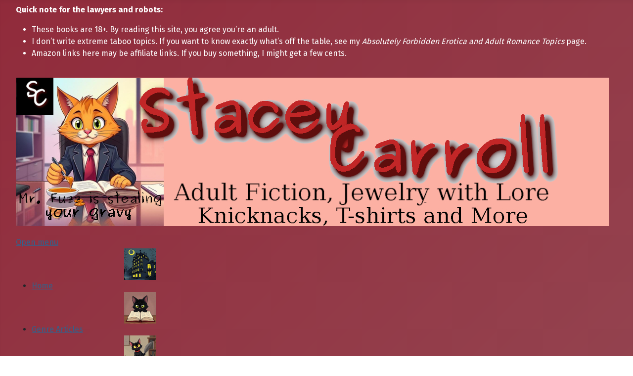

--- FILE ---
content_type: text/html; charset=utf-8
request_url: https://staceycarroll.org/
body_size: 12169
content:
<!DOCTYPE html>
<html lang="en-gb" dir="ltr">
<head>
    <meta charset="utf-8">
	<meta name="viewport" content="width=device-width, initial-scale=1">
	<meta name="description" content="Indianapolis Thriller and Suspense Adult Fiction. See the best new fiction books by Author Stacey Carroll">
	<meta name="generator" content="Joomla! - Open Source Content Management">
	<title>Home</title>
	<link href="/?format=feed&amp;type=rss" rel="alternate" type="application/rss+xml" title="Home">
	<link href="/?format=feed&amp;type=atom" rel="alternate" type="application/atom+xml" title="Home">
	<link href="/media/system/images/joomla-favicon.svg" rel="icon" type="image/svg+xml">
	<link href="/media/templates/site/cassiopeia/images/favicon.ico" rel="alternate icon" type="image/vnd.microsoft.icon">
	<link href="/media/system/images/joomla-favicon-pinned.svg" rel="mask-icon" color="#000">
	<link href="https://staceycarroll.org/component/finder/search?format=opensearch&amp;Itemid=101" rel="search" title="OpenSearch Thriller Author Stacey Carroll" type="application/opensearchdescription+xml">

    <link href="/media/system/css/joomla-fontawesome.min.css?e76a4953004de3058972a7434aaa565d" rel="lazy-stylesheet" /><noscript><link href="/media/system/css/joomla-fontawesome.min.css?e76a4953004de3058972a7434aaa565d" rel="stylesheet" /></noscript>
	<link href="https://fonts.googleapis.com/css2?family=Fira+Sans:wght@100;300;400;700&amp;display=swap" rel="lazy-stylesheet" crossorigin="anonymous" /><noscript><link href="https://fonts.googleapis.com/css2?family=Fira+Sans:wght@100;300;400;700&amp;display=swap" rel="stylesheet" /></noscript>
	<link href="/media/templates/site/cassiopeia/css/template.min.css?e76a4953004de3058972a7434aaa565d" rel="stylesheet" />
	<link href="/media/templates/site/cassiopeia/css/global/colors_alternative.min.css?e76a4953004de3058972a7434aaa565d" rel="stylesheet" />
	<link href="/media/vendor/awesomplete/css/awesomplete.css?1.1.5" rel="stylesheet" />
	<link href="/media/templates/site/cassiopeia/css/vendor/joomla-custom-elements/joomla-alert.min.css?0.2.0" rel="stylesheet" />
	<link href="/media/templates/site/cassiopeia/css/custom.css" rel="stylesheet" />
	<link href="/modules/mod_maximenuck/themes/custom/css/maximenuck_maximenuck129.css" rel="stylesheet" />
	<style>:root {
		--hue: 214;
		--template-bg-light: #f0f4fb;
		--template-text-dark: #495057;
		--template-text-light: #ffffff;
		--template-link-color: var(--link-color);
		--template-special-color: #001B4C;
		--cassiopeia-font-family-body: "Fira Sans", sans-serif;
			--cassiopeia-font-family-headings: "Fira Sans", sans-serif;
			--cassiopeia-font-weight-normal: 400;
			--cassiopeia-font-weight-headings: 700;
	}</style>

    <script src="/media/mod_menu/js/menu-es5.min.js?e76a4953004de3058972a7434aaa565d" nomodule defer></script>
	<script src="/media/vendor/jquery/js/jquery.min.js?3.7.1"></script>
	<script src="/media/legacy/js/jquery-noconflict.min.js?647005fc12b79b3ca2bb30c059899d5994e3e34d"></script>
	<script type="application/json" class="joomla-script-options new">{"joomla.jtext":{"MOD_FINDER_SEARCH_VALUE":"Search &hellip;","JLIB_JS_AJAX_ERROR_OTHER":"An error has occurred while fetching the JSON data: HTTP %s status code.","JLIB_JS_AJAX_ERROR_PARSE":"A parse error has occurred while processing the following JSON data:<br><code style=\"color:inherit;white-space:pre-wrap;padding:0;margin:0;border:0;background:inherit;\">%s<\/code>","ERROR":"Error","MESSAGE":"Message","NOTICE":"Notice","WARNING":"Warning","JCLOSE":"Close","JOK":"OK","JOPEN":"Open"},"finder-search":{"url":"\/component\/finder\/?task=suggestions.suggest&format=json&tmpl=component&Itemid=101"},"system.paths":{"root":"","rootFull":"https:\/\/staceycarroll.org\/","base":"","baseFull":"https:\/\/staceycarroll.org\/"},"csrf.token":"76b735fada2c3ae39c47db40add96af8"}</script>
	<script src="/media/system/js/core.min.js?37ffe4186289eba9c5df81bea44080aff77b9684"></script>
	<script src="/media/templates/site/cassiopeia/js/template.min.js?e76a4953004de3058972a7434aaa565d" defer></script>
	<script src="/media/com_finder/js/finder-es5.min.js?e6d3d1f535e33b5641e406eb08d15093e7038cc2" nomodule defer></script>
	<script src="/media/vendor/bootstrap/js/bootstrap-es5.min.js?5.3.2" nomodule defer></script>
	<script src="/media/system/js/messages-es5.min.js?c29829fd2432533d05b15b771f86c6637708bd9d" nomodule defer></script>
	<script src="/media/vendor/awesomplete/js/awesomplete.min.js?1.1.5" defer></script>
	<script src="/media/com_finder/js/finder.min.js?a2c3894d062787a266d59d457ffba5481b639f64" type="module"></script>
	<script src="/media/vendor/bootstrap/js/collapse.min.js?5.3.2" type="module"></script>
	<script src="/media/system/js/messages.min.js?7f7aa28ac8e8d42145850e8b45b3bc82ff9a6411" type="module"></script>
	<script src="/modules/mod_maximenuck/assets/maximenuck.min.js?ver=10.1.11"></script>
	<script type="application/ld+json">{"@context":"https:\/\/schema.org","@type":"BreadcrumbList","itemListElement":[{"@type":"ListItem","position":1,"item":{"@id":"https:\/\/staceycarroll.org\/","name":"Home"}}]}</script>
	<script>jQuery(document).ready(function(){new Maximenuck('#maximenuck129', {fxtransition : 'linear',dureeIn : 0,dureeOut : 500,menuID : 'maximenuck129',testoverflow : '0',orientation : 'horizontal',behavior : 'mouseover',opentype : 'open',fxdirection : 'normal',directionoffset1 : '30',directionoffset2 : '30',showactivesubitems : '0',ismobile : 0,menuposition : '0',effecttype : 'dropdown',topfixedeffect : '1',topfixedoffset : '',clickclose : '0',closeclickoutside : '0',clicktoggler : '0',fxduration : 500});});</script>

  <!-- Google tag (gtag.js) -->
<script async src="https://www.googletagmanager.com/gtag/js?id=G-1P5S38WRL0"></script>
<script>
  window.dataLayer = window.dataLayer || [];
  function gtag(){dataLayer.push(arguments);}
  gtag('js', new Date());

  gtag('config', 'G-1P5S38WRL0');
</script>
  <script async src="https://pagead2.googlesyndication.com/pagead/js/adsbygoogle.js?client=ca-pub-8247968147912195"
     crossorigin="anonymous"></script>




</head>

<body class="site com_content wrapper-fluid view-featured no-layout no-task itemid-101 has-sidebar-left has-sidebar-right">
    <header class="header container-header full-width">

        
                    <div class="grid-child container-below-top">
                
<div id="mod-custom136" class="mod-custom custom">
    <p><strong>Quick note for the lawyers and robots:</strong></p>
<ul>
<li>These books are 18+. By reading this site, you agree you’re an adult.</li>
<li>I don’t write extreme taboo topics. If you want to know exactly what’s off the table, see my <em>Absolutely Forbidden Erotica and Adult Romance Topics</em> page.</li>
<li>Amazon links here may be affiliate links. If you buy something, I might get a few cents.</li>
</ul></div>

            </div>
        
                    <div class="grid-child">
                <div class="navbar-brand">
                    <a class="brand-logo" href="/">
                        <img loading="eager" decoding="async" src="https://staceycarroll.org/images/headers/MrFuzzWebsitebanner.jpg" alt="Thriller Author Stacey Carroll" width="1200" height="300">                    </a>
                                    </div>
            </div>
        
                    <div class="grid-child container-nav">
                                    <!-- debut Maximenu CK -->
	<div class="maximenuckh ltr" id="maximenuck129" style="z-index:10;">
			<label for="maximenuck129-maximenumobiletogglerck" class="maximenumobiletogglericonck" style="display:none;">&#x2261;</label><a href="#" class="maximenuck-toggler-anchor" aria-label="Open menu" >Open menu</a><input id="maximenuck129-maximenumobiletogglerck" class="maximenumobiletogglerck" type="checkbox" style="display:none;"/>			<ul class=" maximenuck">
				<li data-level="1" class="maximenuck item101 current active first level1 " style="z-index : 12000;" ><a aria-current="page"  data-hover="Home" class="maximenuck " href="/" data-align="top"><img src="/images/Menu%20images/whitemorearms.jpg#joomlaImage://local-images/Menu images/whitemorearms.jpg?width=64&amp;height=64" alt="" style="display: block; margin: 0 auto;" /><span class="titreck"  data-hover="Home"><span class="titreck-text"><span class="titreck-title">Home</span></span></span> </a>
		</li><li data-level="1" class="maximenuck item111 level1 " style="z-index : 11999;" ><a  data-hover="Genre Articles" class="maximenuck " href="/genre-articles" data-align="top"><img src="/images/Menu%20images/MrFuzzgenre.jpg#joomlaImage://local-images/Menu images/MrFuzzgenre.jpg?width=64&amp;height=64" alt="" style="display: block; margin: 0 auto;" /><span class="titreck"  data-hover="Genre Articles"><span class="titreck-text"><span class="titreck-title">Genre Articles</span></span></span> </a>
		</li><li data-level="1" class="maximenuck item121 level1 " style="z-index : 11998;" ><a  data-hover="Short Stories" class="maximenuck " href="/short-stories" data-align="top"><img src="/images/Menu%20images/Mrfuzzshortstory.jpg#joomlaImage://local-images/Menu images/Mrfuzzshortstory.jpg?width=64&amp;height=64" alt="" style="display: block; margin: 0 auto;" /><span class="titreck"  data-hover="Short Stories"><span class="titreck-text"><span class="titreck-title">Short Stories</span></span></span> </a>
		</li><li data-level="1" class="maximenuck item112 level1 " style="z-index : 11997;" ><a  data-hover="SC Thoughts" class="maximenuck " href="/sc-thoughts" data-align="top"><img src="/images/Menu%20images/Mrfuzzthoughts.jpg#joomlaImage://local-images/Menu images/Mrfuzzthoughts.jpg?width=64&amp;height=64" alt="" style="display: block; margin: 0 auto;" /><span class="titreck"  data-hover="SC Thoughts"><span class="titreck-text"><span class="titreck-title">SC Thoughts</span></span></span> </a>
		</li><li data-level="1" class="maximenuck item154 level1 " style="z-index : 11996;" ><a  data-hover="Buy Me a Coffee" class="maximenuck " href="https://buymeacoffee.com/staceycarroll" data-align="top"><img src="/images/Menu%20images/coffeecat.jpg#joomlaImage://local-images/Menu images/coffeecat.jpg?width=32&amp;height=32" alt="" style="display: block; margin: 0 auto;" /><span class="titreck"  data-hover="Buy Me a Coffee"><span class="titreck-text"><span class="titreck-title">Buy Me a Coffee</span></span></span> </a>
		</li><li data-level="1" class="maximenuck item190 parent level1 " style="z-index : 11995;" ><a aria-haspopup="true"  data-hover="Sc Store" class="maximenuck " href="/sc-store" data-align="top"><img src="/images/Menu%20images/mrfuzzstore.jpg#joomlaImage://local-images/Menu images/mrfuzzstore.jpg?width=64&amp;height=64" alt="" style="display: block; margin: 0 auto;" /><span class="titreck"  data-hover="Sc Store"><span class="titreck-text"><span class="titreck-title">Sc Store</span></span></span> </a>
	<div class="floatck" style=""><div class="maxidrop-main" style=""><div class="maximenuck2 first " >
	<ul class="maximenuck2"><li data-level="2" class="maximenuck item197 first level2 " style="z-index : 11994;" ><a  data-hover=" Store" class="maximenuck " href="/sc-store/store" data-align="top"><span class="titreck"  data-hover=" Store"><span class="titreck-text"><span class="titreck-title"> Store</span></span></span></a>
		</li><li data-level="2" class="maximenuck item198 level2 " style="z-index : 11993;" ><a  data-hover="Books on Amazon" class="maximenuck " href="https://www.amazon.com/stores/Stacey-Carroll/author/B07BKSVH5Z" data-align="top"><span class="titreck"  data-hover="Books on Amazon"><span class="titreck-text"><span class="titreck-title">Books on Amazon</span></span></span></a>
		</li><li data-level="2" class="maximenuck item148 level2 " style="z-index : 11992;" ><a  data-hover="Stacey's Amazon Storefront" class="maximenuck " href="https://www.amazon.com/shop/shadowconn" target="_blank"  data-align="top"><span class="titreck"  data-hover="Stacey's Amazon Storefront"><span class="titreck-text"><span class="titreck-title">Stacey's Amazon Storefront</span></span></span></a>
		</li><li data-level="2" class="maximenuck item176 level2 " style="z-index : 11991;" ><a  data-hover="The Velvette Library Stories and Curiosities (on Payhip)" class="maximenuck " href="https://payhip.com/TheVelvetLibrary?utm_source=SCwebsite&amp;utm_medium=menu&amp;utm_campaign=main_store" data-align="top"><span class="titreck"  data-hover="The Velvette Library Stories and Curiosities (on Payhip)"><span class="titreck-text"><span class="titreck-title">The Velvette Library Stories and Curiosities (on Payhip)</span></span></span></a>
		</li><li data-level="2" class="maximenuck item187 last level2 " style="z-index : 11990;" ><a  data-hover="Velvet Library Merch via Printful" class="maximenuck " href="https://velvet-library-merch.printful.me/" data-align="top"><span class="titreck"  data-hover="Velvet Library Merch via Printful"><span class="titreck-text"><span class="titreck-title">Velvet Library Merch via Printful</span></span></span></a>
	</li>
	</ul>
	</div></div></div>
	</li>            </ul>
    </div>
    <!-- fin maximenuCK -->

                                            </div>
            </header>

    <div class="site-grid">
                    <div class="container-banner full-width">
                
<form class="mod-finder js-finder-searchform form-search" action="/component/finder/search?Itemid=101" method="get" role="search">
    <label for="mod-finder-searchword121" class="finder">Search</label><input type="text" name="q" id="mod-finder-searchword121" class="js-finder-search-query form-control" value="" placeholder="Search &hellip;">
            <input type="hidden" name="Itemid" value="101"></form>

<div id="mod-custom135" class="mod-custom custom">
    <div style="background-color: #e6e6fa; color: #800080; padding: 30px 20px; border-radius: 8px;">
<h2 style="text-align: center;"><strong>Stacey Carroll — Adult Fiction That Doesn’t Play by the Rules</strong></h2>
<p>Welcome to the official home of my books. If you’re here, you’re looking for novels with teeth — crime, drama, vampires, romance, and the occasional scene that makes you wonder if you should be reading it in public. These are <em>adult fiction books for an adult audience</em>, period. No watered-down, paint-by-numbers formula here.</p>
</div></div>

            </div>
        
        
        
                <div class="grid-child container-sidebar-left">
            <div class="sidebar-left card ">
            <h3 class="card-header ">Side Menu</h3>        <div class="card-body">
                <ul class="mod-menu mod-list nav ">
<li class="nav-item item-115"><a href="/beginning-author-info" >Beginning Author</a></li><li class="nav-item item-116"><a href="/intermediate-author-writing-advice" >Intermediate Author</a></li><li class="nav-item item-117"><a href="/advanced-author-writing-advice" >Advanced Author</a></li><li class="nav-item item-174"><a href="/english-grammar-tips" >English Grammar Tips</a></li><li class="nav-item item-175"><a href="/literacy-reading-history" >Literacy &amp; Reading History</a></li><li class="nav-item item-118"><a href="/book-publishing-articles" >Book Publishing</a></li><li class="nav-item item-119"><a href="/book-promotion-articles" >Book Promotion</a></li><li class="nav-item item-122"><a href="/book-review-information" >Book Review Info</a></li><li class="nav-item item-120"><a href="/freelance-writing-articles" >Freelance Writing</a></li><li class="nav-item item-199"><a href="/ink-and-income" >Ink and Income</a></li><li class="nav-item item-123"><a href="/learn-the-differences-between-being-a-freelancer-vs-being-a-novelist" >Learn the Differences Between Being a Freelancer VS. a Novelist</a></li><li class="nav-item item-124"><a href="/novel-classifications-and-word-counts" >Novel Classifications and Word Counts</a></li><li class="nav-item item-155"><a href="/food-recipes-for-homecooking" >Food Recipes for Homecooking</a></li><li class="nav-item item-127"><a href="/amazon-affiliate-information" >Amazon Affiliate Information</a></li><li class="nav-item item-200"><a href="/uncategorized" >Books</a></li></ul>
    </div>
</div>

        </div>
        
        <div class="grid-child container-component">
            <nav class="mod-breadcrumbs__wrapper" aria-label="Breadcrumbs">
    <ol class="mod-breadcrumbs breadcrumb px-3 py-2">
                    <li class="mod-breadcrumbs__here float-start">
                You are here: &#160;
            </li>
        
        <li class="mod-breadcrumbs__item breadcrumb-item active"><span>Home</span></li>    </ol>
    </nav>

            
            <div id="system-message-container" aria-live="polite"></div>

            <main>
            <div class="blog-featured" itemscope itemtype="https://schema.org/Blog">
    
            <div class="blog-items items-leading ">
                            <div class="blog-item"
                    itemprop="blogPost" itemscope itemtype="https://schema.org/BlogPosting">
                        

<div class="item-content">
    
    
            
    
        
        
        
        
    <h2><strong><span style="color: #993366;">Featured Books</span></strong></h2>
<div class="featured-books-grid">
<div class="book-item"><a href="/uncategorized/naughty-reads-10-mountain-men-and-the-nymphomaniac"> <img src="/images/stacey%20book%20covers/NymphomaniacCover.jpg" alt="Mountain Men cover" /> </a> <strong>Naughty Reads 10 — Mountain Men and the Nymphomaniac</strong> <br /> <em>“Botany was her job… big wood became her passion.”</em></div>
<div class="book-item"><a href="/uncategorized/naughty-reads-2"> <img src="/images/stacey%20book%20covers/theveneryofbigfootcover.jpg" alt="Venery of Bigfoot cover" /> </a> <strong>The Venery of Bigfoot 1</strong> <br /> <em>She set out to save humanity with Bigfoot’s DNA… and discovered the cure feels even better than it works.</em></div>
<div class="book-item"><a href="/uncategorized/naughty-reads-1"> <img src="/images/stacey%20book%20covers/sexdoll1.jpg" alt="Sex Doll cover" /> </a> <strong>Naughty Reads — The Sex Doll</strong> <br /> <em>She bought an antique doll for her guest room… and it brought her the kind of company she never imagined.</em></div>
<div class="book-item"><a href="/uncategorized/the-lumberjack-and-his-wood-naughty-reads-9"> <img src="/images/stacey%20book%20covers/thelumberjackandhiswoodcover.jpg" alt="Lumberjack cover" /> </a> <strong>The Lumberjack and His Wood</strong> <br /> <em>She went looking for purple leaves…and found a lumberjack with very big wood.</em></div>
<div class="book-item"><a href="/?view=article&amp;id=2:tiny-bitey-1&amp;catid=2:uncategorised"> <img src="/images/stacey%20book%20covers/TinyVampire1.jpg" alt="Tiny Vampire cover" /> </a> <strong>The Tiny Vampire From Outer Space That’s Bitey — Escaping Umbra</strong> <br /> <em>A hungry tiny vampire from another world will risk everything to find her next meal—on Earth.</em></div>
</div>
<div id="mc_embed_shell">
<div id="mc_embed_signup"><form method="post" name="mc-embedded-subscribe-form" target="_blank" id="mc-embedded-subscribe-form" class="validate">
<div id="mc_embed_signup_scroll">
<h2>Subscribe To Stacey Carroll's Email Newsletter</h2>
<div class="indicates-required"><span class="asterisk">*</span> indicates required</div>
<div class="mc-field-group"><label for="mce-EMAIL">Email Address <span class="asterisk">*</span></label><input name="EMAIL" required="" type="email" value="" id="mce-EMAIL" class="required email" /></div>
<div id="mce-responses" class="clear foot">
<div id="mce-error-response" class="response" style="display: none;">&nbsp;</div>
<div id="mce-success-response" class="response" style="display: none;">&nbsp;</div>
</div>
<div style="position: absolute; left: -5000px;" aria-hidden="true">/* real people should not fill this in and expect good things - do not remove this or risk form bot signups */ <input name="b_edbaeabd191be80f87a8fe6c4_00bea72895" type="text" value="" tabindex="-1" /></div>
<br /><br />
<div class="optionalParent">
<div class="clear foot"><input name="subscribe" type="submit" value="Subscribe" id="mc-embedded-subscribe" class="button" />
<p style="margin: 0px auto;"><a href="http://eepurl.com/iPRk3k" title="Mailchimp - email marketing made easy and fun"><span style="display: inline-block; background-color: transparent; border-radius: 4px;"><img src="https://digitalasset.intuit.com/render/content/dam/intuit/mc-fe/en_us/images/intuit-mc-rewards-text-dark.svg" alt="Intuit Mailchimp" class="refferal_badge" style="width: 220px; height: 40px; display: flex; padding: 2px 0px; justify-content: center; align-items: center;" /></span></a></p>
</div>
</div>
</div>
</form></div>
<script src="//s3.amazonaws.com/downloads.mailchimp.com/js/mc-validate.js" type="text/javascript"></script>
<script type="text/javascript">(function($) {window.fnames = new Array(); window.ftypes = new Array();fnames[0]='EMAIL';ftypes[0]='email';fnames[1]='FNAME';ftypes[1]='text';fnames[2]='LNAME';ftypes[2]='text';fnames[3]='ADDRESS';ftypes[3]='address';fnames[4]='PHONE';ftypes[4]='phone';fnames[5]='BIRTHDAY';ftypes[5]='birthday';}(jQuery));var $mcj = jQuery.noConflict(true);</script>
</div>
<p><br /><br /></p>
<h2><span style="color: #843fa1;">Tiny Bitey Vampire - The Top Vampire Novel Series from Stacey Carroll</span></h2>
<p style="text-align: left;"><span style="font-size: 14pt;">🌌 <strong data-start="83" data-end="117">Vampire. Love. Space. Trouble.</strong></span><br data-start="117" data-end="120" /><span style="font-size: 14pt;"> When her home planet’s food runs out, tiny vampire Shadow blasts off on a desperate quest for survival—&nbsp;</span><span style="font-size: 14pt;">and maybe love. Sci-fi adventure meets steamy vampire drama.</span></p>
<p style="text-align: center;">
<video controls="controls" width="476" height="357"><source src="/images/Videos/The%20Tiny%20Bitey%20Vampire%20From%20Outer%20Space%20I%201.mp4" type="video/mp4" /> </video>
</p>
<p>&nbsp;</p>
<div class="tiny-bitey-grid">
<div class="book-item"><a href="/uncategorized/tiny-bitey-1"> <img src="/images/stacey%20book%20covers/TinyVampire1.jpg" alt="Tiny Vampire 1" /> </a></div>
<div class="book-item"><a href="/uncategorized/tiny-bitey-2"> <img src="/images/stacey%20book%20covers/Tineybitey2small.jpg" alt="Tiny Vampire 2" /> </a></div>
<div class="book-item"><a href="/uncategorized/tiny-bitey-3"> <img src="/images/stacey%20book%20covers/Tineybitey3small.jpg" alt="Tiny Vampire 3" /> </a></div>
<div class="book-item"><a href="/uncategorized/tiny-bitey-4"> <img src="/images/stacey%20book%20covers/Tineybitey4small.jpg" alt="Tiny Vampire 4" /> </a></div>
<div class="book-item"><a href="/uncategorized/tiny-bitey-5"> <img src="/images/stacey%20book%20covers/Tineybitey5small.jpg" alt="Tiny Vampire 5" /> </a></div>
<div class="book-item"><a href="/uncategorized/tiny-bitey-6"> <img src="/images/stacey%20book%20covers/TinyVampire6.jpg" alt="Tiny Vampire 6" /> </a></div>
<div class="book-item"><a href="/uncategorized/tiny-bitey-7"> <img src="/images/stacey%20book%20covers/TinyVampire7.jpg" alt="Tiny Vampire 7" /> </a></div>
<div class="book-item"><a href="/uncategorized/little-bitey-13"> <img src="/images/stacey%20book%20covers/TinyVampire8.jpg" alt="Tiny Vampire 8" /> </a></div>
<div class="book-item"><a href="/uncategorized/the-tiny-vampire-from-outer-space-thats-bitey-ix"> <img src="/images/TinyVampire9webtiny.jpg" alt="Tiny Vampire 9" /> </a></div>
<div class="book-item"><a href="/uncategorized/the-tiny-vampire-from-outer-space-thats-bitey-x-in-the-jungle-of-the-vampire-shadow-conn-tiny-vampire-book-10"><img src="/images/Bitey10.jpg" alt="Tiny Vampire 10" /></a></div>
<div class="book-item"><a href="/uncategorized/the-tiny-vampire-from-outer-space-thats-bitey-xi-the-mutto-train-shadow-conn-tiny-vampire-book-11"><img src="/images/Bitey11.jpg" alt="Tiny Vampire 11" /></a></div>
<div class="book-item"><a href="/uncategorized/little-bitey-12"> <img src="/images/bitey12small.jpg" alt="Tiny Vampire 12" /> </a></div>
<div class="book-item"><a href="/uncategorized/the-tiny-vampire-from-outer-space-thats-bitey-xiii-the-uprising-shadow-conn-tiny-vampire-book-13"><img src="/images/bitey13small.jpg" alt="Tiny Vampire 13" /></a></div>
<div class="book-item"><a href="/uncategorized/little-bitey-14"> <img src="/images/bitey14small.jpg" alt="Tiny Vampire 14" /> </a></div>
<div class="book-item"><a href="/uncategorized/little-bitey-15"> <img src="/images/bitey15small.jpg" alt="Tiny Vampire 15" /> </a></div>
<div class="book-item"><a href="/uncategorized/the-tiny-vampire-from-outer-space-thats-bitey-xvi-beach-city-takeover"> <img src="/images/stacey%20book%20covers/Littlebitey16.jpg" alt="Tiny Vampire 16" /> </a></div>
<div class="book-item"><a href="/uncategorized/the-tiny-vampire-from-outer-space-thats-bitey-xvii-the-first-vampire-city"> <img src="/images/stacey%20book%20covers/Littlebitey17.jpg" alt="Tiny Vampire 17" /> </a></div>
<div class="book-item"><a href="/uncategorized/the-tiny-vampire-from-outer-space-thats-bitey-xviii-first-vampire-school"><img src="/images/Little_Bitey18.jpg" alt="Tiny Vampire 18" /></a></div>
<div class="book-item"><a href="/uncategorized/the-tiny-vampire-from-outer-space-thats-bitey-xix-hyperspeed-vampires-shadow-conn-tiny-vampire-book-19"><img src="/images/Little_Bitey19.jpg" alt="Tiny Vampire 19" /></a></div>
<div class="book-item"><a href="/uncategorized/the-tiny-vampire-from-outer-space-thats-bitey-xx-pitstop-at-chivitas-shadow-conn-tiny-vampire-book-20"><img src="/images/Bitey20tinycover.jpg" alt="Tiny Vampire 20" /></a></div>
<div class="book-item"><a href="/uncategorized/the-tiny-vampire-from-outer-space-thats-bitey-xxi-umbra-adventure-shadow-conn-tiny-vampire-book-21"><img src="/images/Bitey21tinycover2.jpg" alt="Tiny Vampire 21" /></a></div>
<div class="book-item"><a href="/uncategorized/the-tiny-vampire-from-outer-space-thats-bitey-xxii-deep-space-space-station-shadow-conn-tiny-vampire-book-22"><img src="/images/Bitey22tinycover.jpg" alt="Tiny Vampire 22" /></a></div>
</div>
<p>&nbsp;</p>
<p>&nbsp;</p>
<h2 style="text-align: left;"><span style="color: #a92323;">AVIA - Crime Fiction with a Strong Female Lead</span></h2>
<p style="text-align: left;">A drug-running drug-addled pilot and her family try to avoid the law while running their organized crime business. This is a romantic suspense series that I started when I was 10 years old. Of course, it's gone through many changes over the years. One of the biggest was actually adding technology. When I started writing this series, cell phones and computers did not exist in the home or for the general person.</p>
<p style="text-align: left;">
<video controls="controls" width="477" height="358"><source src="/images/Videos/ThunderstormsPromovideo.mp4" type="video/mp4" /> </video>
</p>
<p><br /><br /></p>
<div class="avia-books-wrapper">
<div class="book-item"><a href="/uncategorized/avia-memories"> <img src="/images/stacey%20book%20covers/Aviamemories.jpg" alt="Aviamemories" /> </a></div>
<div class="book-item"><a href="/?view=article&amp;id=8:avia-1"> <img src="/images/stacey%20book%20covers/AVIA1.jpg" alt="AVIA1" /> </a></div>
<div class="book-item"><a href="/uncategorized/avia-2"> <img src="/images/stacey%20book%20covers/AVIA2.jpg" alt="AVIA2" /> </a></div>
<div class="book-item"><a href="/uncategorized/avia-3"> <img src="/images/stacey%20book%20covers/AVIA3.jpg" alt="AVIA3" /> </a></div>
<div class="book-item"><a href="/uncategorized/avia-4"> <img src="/images/stacey%20book%20covers/AVIAIVCover2small.jpg" alt="AVIA IV" /> </a></div>
</div>
<p><br /><br /></p>
<h2 style="text-align: left;"><span style="color: #ad2828;">The Blooddoll Factory - Vampire Fiction with a Strong Male Lead</span></h2>
<p style="text-align: left;">A man gets a job at a fertility clinic after being unemployed for a year. Unbeknownst to him, it's run by vampires. This is a romantic suspense with a vampire twist. It's one of my best suspense novels to date.</p>
<div class="blooddoll-books-wrapper">
<div class="book-item"><a href="/uncategorized/blooddoll-1"> <img src="/images/stacey%20book%20covers/blooddoll1.jpg" alt="Blood Doll 1" /> </a></div>
<div class="book-item"><a href="/uncategorized/blooddoll-2"> <img src="/images/stacey%20book%20covers/blooddoll2.jpg" alt="Blood Doll 2" /> </a></div>
</div>
<h2 style="text-align: left; color: #70148b;">Short Stories - Adult Romance</h2>
<p style="text-align: left;">Tiny erotic books for your enjoyment. Topic and themes vary. Books may be a single title or a series, and they are not in any particular order. What they all have in common is that they are .99 and between 8,000 and 10,000 words.</p>
<div class="featured-books-grid">
<div class="book-item"><a href="/uncategorized/naughty-reads-2"><img src="/images/stacey book covers/theveneryofbigfootcover.jpg" alt="" /></a></div>
<div class="book-item"><a href="/uncategorized/naughty-reads-3"><img src="/images/stacey book covers/theveneryofbigfootcover2.jpg" alt="" /></a></div>
<div class="book-item"><a href="/uncategorized/naughty-reads-4"><img src="/images/stacey book covers/theveneryofbigfootcover3.jpg" alt="" /></a></div>
<div class="book-item"><a href="/uncategorized/naughty-reads-6"><img src="/images/stacey book covers/Thesexdoll2cover.jpg" alt="" /></a></div>
<div class="book-item"><a href="/uncategorized/naughty-reads-1"><img src="/images/stacey book covers/sexdoll1.jpg" alt="" /></a></div>
<div class="book-item"><a href="/uncategorized/naughty-reads-7"><img src="/images/stacey book covers/theveneryofbigfootcover4SMALL.jpg" alt="" /></a></div>
<div class="book-item"><a href="/uncategorized/naughty-reads-8-the-venery-of-bigfoot-5"><img src="/images/stacey book covers/theveneryofbigfootcover5.jpg" alt="" /></a></div>
<div class="book-item"><a href="/uncategorized/the-lumberjack-and-his-wood-naughty-reads-9"><img src="/images/stacey book covers/thelumberjackandhiswoodcover.jpg" alt="" /></a></div>
<div class="book-item"><a href="/uncategorized/naughty-reads-10-mountain-men-and-the-nymphomaniac"><img src="/images/stacey book covers/NymphomaniacCover.jpg" alt="" /></a></div>
<div class="book-item"><a href="/uncategorized/populate-the-moon-i"><img src="/images/stacey book covers/popthemoonI.jpg" alt="" /></a></div>
<div class="book-item"><a href="/uncategorized/the-sex-doll-iii"><img src="/images/stacey book covers/sexdollIII.jpg" alt="" /></a></div>
<div class="book-item"><a href="/uncategorized/populate-the-moon-ii-naughty-reads"><img src="/images/stacey book covers/popthemoonII.jpg" alt="" /></a></div>
<div class="book-item"><a href="/uncategorized/the-billionaires-leak-naughty-reads"><img src="/images/stacey book covers/BillionairesleakI.jpg" alt="" /></a></div>
<div class="book-item"><a href="/uncategorized/the-billionaires-leak-ii-naughty-reads"><img src="/images/stacey book covers/BillionairesleakII.jpg" alt="" /></a></div>
<div class="book-item"><a href="/uncategorized/naughty-reads-6"><img src="/images/stacey%20book%20covers/Thewhorewhowouldbecaptain.jpg" alt="Thewhorewhowouldbecaptain" width="1200" height="1824" /></a></div>
</div>
<h2 style="text-align: left;">Full-Length Adult Romance Novels</h2>
<p style="text-align: left;">Erotica books that are actual novels, meaning they have more than 40,000 words...</p>
<div class="featured-books-grid">
<div class="book-item"><a href="/uncategorized/a-sacred-lie"><img src="/images/stacey book covers/ASacredLie.jpg" alt="" /></a></div>
<div class="book-item"><a href="/uncategorized/anything-for-an-a"><img src="/images/stacey book covers/Anything1.jpg" alt="" /></a></div>
</div>
<h2 style="text-align: left;">Writing Books to Help You Write Your Next Bestseller</h2>
<div class="featured-books-grid">
<div class="book-item"><a href="/uncategorized/first-five-drafts"><img src="/images/stacey book covers/First5Drafts.jpg" alt="" /></a></div>
<div class="book-item"><a href="/uncategorized/self-publish"><img src="/images/stacey book covers/Self_pub_WritingCover.jpg" alt="" /></a></div>
<div class="book-item"><a href="/uncategorized/write-your-novel-notebook"><img src="/images/stacey book covers/writeyournovel.jpg" alt="" /></a></div>
</div>
<h2 style="text-align: left;">Random Books That Fit Nowhere</h2>
<div class="featured-books-grid">
<div class="book-item"><a href="/uncategorized/quitting-smoking-an-authors-journey"> <img src="/images/quitsmoking.jpg" alt="quitsmoking" /></a></div>
<div>&nbsp;</div>
</div>
<h2>&nbsp;</h2>
<h2 style="text-align: center;">Featured Writing Articles</h2>
<p>&nbsp;</p>
<div class="featured-books-grid">
<div class="book-item"><a href="/beginning-author-info/the-12-most-common-questions-writers-ask-and-the-answers"> <img src="/images/writerquestionspageimage.jpg" alt="quitsmoking" width="640" height="640" /></a></div>
<div>&nbsp;</div>
</div>
    
    
    
</div>

                </div>
                    </div>
    
    
    
    
</div>

            </main>
            <div class="main-bottom card ">
            <h3 class="card-header ">Footer Menu</h3>        <div class="card-body">
                
<nav class="navbar navbar-expand-md" aria-label="Footer Menu">
    <button class="navbar-toggler navbar-toggler-right" type="button" data-bs-toggle="collapse" data-bs-target="#navbar118" aria-controls="navbar118" aria-expanded="false" aria-label="Toggle Navigation">
        <span class="icon-menu" aria-hidden="true"></span>
    </button>
    <div class="collapse navbar-collapse" id="navbar118">
        <ul class="mod-menu mod-list nav ">
<li class="nav-item item-125"><a href="/site-cookies" >Site Cookies</a></li><li class="nav-item item-126"><a href="/how-to-stay-anonymous-on-this-site-and-every-other-site-you-visit" >How to Stay Anonymous on This Site and every Other Site You Visit</a></li><li class="nav-item item-128"><a href="/ad-systems-used-on-staceycarroll-org" >Ad Systems Used on Staceycarroll.org</a></li><li class="nav-item item-129"><a href="/terms-of-service-tos" >Terms of Service (TOS)</a></li><li class="nav-item item-130"><a href="/privacy-policy" >Privacy Policy</a></li><li class="nav-item item-147"><a href="/stacey-carroll" >Stacey Carroll</a></li><li class="nav-item item-188"><a href="/mr-fuzz-approves-tm" >Mr. Fuzz Approves (TM)</a></li></ul>
    </div>
</nav>
    </div>
</div>

        </div>

                <div class="grid-child container-sidebar-right">
            <div class="sidebar-right card ">
            <h3 class="card-header ">SC Merch - Jewelry, Lore, Clothing</h3>        <div class="card-body">
                
<div id="mod-custom120" class="mod-custom custom">
    <table>
<tbody>
<tr>
<td><a href="https://payhip.com/b/4J9Xn?utm_source=SCwebsite&amp;utm_medium=sidebar&amp;utm_campaign=writing_prompts"><img src="/images/Product%20Images/30promptscoversmall.jpg" alt="30promptscoversmall" width="200" height="200" style="display: block; margin-left: auto; margin-right: auto;" /></a></td>
<td><a href="https://payhip.com/b/8l4Jp?utm_source=SCwebsite&amp;utm_medium=sidebar&amp;utm_campaign=delilah_bracelet"><img src="/images/Product%20Images/Before_thefirebraceletsmall.jpg" alt="Before thefirebraceletsmall" width="199" height="199" style="display: block; margin: 15px auto;" /></a></td>
</tr>
<tr>
<td><a href="https://payhip.com/b/JLQeX?utm_source=SCwebsite&amp;utm_medium=sidebar&amp;utm_campaign=fishing_lighthouse"><img src="/images/Product%20Images/gonefishinglighthousesmall.jpg" alt="gonefishinglighthousesmall" width="200" height="200" style="display: block; margin: 15px auto;" /></a></td>
<td><a href="https://payhip.com/b/L1IEH?utm_source=SCwebsite&amp;utm_medium=sidebar&amp;utm_campaign=mr_fuzz_cafe_necklace"><img src="/images/Product%20Images/Mrfuzzcafesmall.jpg" alt="Mrfuzzcafesmall" width="196" height="200" style="margin: 15px auto; display: block;" /></a></td>
</tr>
<tr>
<td><a href="https://velvet-library-merch.printful.me/product/whitmore-arms-mr-fuzz-approves-gothic-tee-unisex-t-shirt"><img src="/images/Product%20Images/MrFuzzApprovesTshirtsmall.jpg" alt="MrFuzzApprovesTshirt" width="200" height="199" style="display: block; margin: 15px auto;" /></a></td>
<td><a href="https://velvet-library-merch.printful.me/product/mr-fuzz-face-crew-socks"><img src="/images/Product%20Images/Mrfuzzfacecrewsockssmall.jpg" alt="Mrfuzzfacecrewsockssmall" width="199" height="200" style="display: block; margin: 15px auto;" /></a></td>
</tr>
<tr>
<td><a href="https://velvet-library-merch.printful.me/product/gothic-haunted-apartment-tee-i-survived-the-whitmore-arms-unisex-t-shirt"><img src="/images/Product%20Images/Survivedwhitmorearmstshirtsmall.jpg" alt="Survivedwhitmorearmstshirtsmall" width="200" height="200" style="display: block; margin: 15px auto;" /></a></td>
<td><a href="https://velvet-library-merch.printful.me/product/short-sleeve-unisex-t-shirt-copy"><img src="/images/Product%20Images/Umbra1smallt-shirt.jpg" alt="Umbra1smallt shirt" width="201" height="200" style="display: block; margin: 15px auto;" /></a></td>
</tr>
<tr>
<td>&nbsp;</td>
<td>&nbsp;</td>
</tr>
</tbody>
</table></div>
    </div>
</div>
<div class="sidebar-right card ">
            <h3 class="card-header ">Mr. Fuzz Approves</h3>        <div class="card-body">
                <ul class="mod-articlescategory category-module mod-list">
                    <li>
                                    <a href="/?view=article&amp;id=536:mr-fuzz-approves-the-basics&amp;catid=24" class="mod-articles-category-title ">Mr. Fuzz Approves the Basics</a>    
    
    
    
    
    
            <p class="mod-articles-category-introtext">
            Greetings, humans. It has come to my attention that some of you still cannot decide which books to...        </p>
    
            <p class="mod-articles-category-readmore">
            <a class="mod-articles-category-title " href="/?view=article&amp;id=536:mr-fuzz-approves-the-basics&amp;catid=24">
                                    Read More &hellip;                            </a>
        </p>
    </li>
    </ul>
    </div>
</div>
<div class="sidebar-right card ">
            <h3 class="card-header ">Newest Articles</h3>        <div class="card-body">
                 <ul class="mod-articleslatest latestnews mod-list">  <li itemscope itemtype="https://schema.org/Article"> <a href="/english-grammar-tips/the-grammar-mistakes-that-instantly-change-meaning-of-the-sentence" itemprop="url"> <span itemprop="name"> The Grammar Mistakes That Instantly Change Meaning of the Sentence </span> </a> </li>  <li itemscope itemtype="https://schema.org/Article"> <a href="/genre-articles/dark-romance-tropes-readers-want-more-of" itemprop="url"> <span itemprop="name"> 10 Dark Romance Tropes Readers Secretly Want More Of But Are Terrified to Say It </span> </a> </li>  <li itemscope itemtype="https://schema.org/Article"> <a href="/ink-and-income/mr-fuzzs-fish-gravy-outlook-for-2026-a-satirical-economic-forecast-from-castle-droughmoore" itemprop="url"> <span itemprop="name"> Mr. Fuzz’s Fish Gravy Outlook for 2026: A Satirical Economic Forecast from Castle Droughmoore </span> </a> </li>  <li itemscope itemtype="https://schema.org/Article"> <a href="/ink-and-income/preparing-for-a-rough-2026-financial-and-emotional-strategies-for-writers" itemprop="url"> <span itemprop="name"> Preparing for a Rough 2026 – Financial and Emotional Strategies for Writers </span> </a> </li>  <li itemscope itemtype="https://schema.org/Article"> <a href="/sc-thoughts/sadspuds-economic-report-a-mashed-look-at-prices-wages-pantry-panic" itemprop="url"> <span itemprop="name"> SadSpud’s Economic Report: A Mashed Look at Prices, Wages & Pantry Panic </span> </a> </li>  <li itemscope itemtype="https://schema.org/Article"> <a href="/sc-thoughts/colder-than-a-witchs-titt-butterworth-and-sadspud-report-on-the-frozen-kitchen-apocalypse" itemprop="url"> <span itemprop="name"> Colder Than a Witch’s Titt… Butterworth and SadSpud Report on the Frozen Kitchen Apocalypse </span> </a> </li>  <li itemscope itemtype="https://schema.org/Article"> <a href="/sc-thoughts/fuck-ai-sadspud-reports-on-the-great-chip-honey-mustard-panic" itemprop="url"> <span itemprop="name"> FUCK AI?! SadSpud Reports on the Great Chip & Honey Mustard Panic </span> </a> </li>  <li itemscope itemtype="https://schema.org/Article"> <a href="/short-stories/sadspud-joins-the-cult-of-sourcream-by-mistake" itemprop="url"> <span itemprop="name"> SadSpud Joins the Cult of Sourcream by Mistake! </span> </a> </li>  <li itemscope itemtype="https://schema.org/Article"> <a href="/short-stories/sadspud-hugs-the-wrong-vegetable" itemprop="url"> <span itemprop="name"> SadSpud Hugs the Wrong Vegetable </span> </a> </li>  <li itemscope itemtype="https://schema.org/Article"> <a href="/short-stories/the-ransomware-revenue-initiative" itemprop="url"> <span itemprop="name"> 📄 The Ransomware Revenue Initiative </span> </a> </li>  </ul>    </div>
</div>

        </div>
        
        
            </div>

    
            <a href="#top" id="back-top" class="back-to-top-link" aria-label="Back to Top">
            <span class="icon-arrow-up icon-fw" aria-hidden="true"></span>
        </a>
    
    
</body>
</html>


--- FILE ---
content_type: text/html; charset=utf-8
request_url: https://www.google.com/recaptcha/api2/aframe
body_size: 269
content:
<!DOCTYPE HTML><html><head><meta http-equiv="content-type" content="text/html; charset=UTF-8"></head><body><script nonce="UO-mqxIzoWkkO4JhZawY-w">/** Anti-fraud and anti-abuse applications only. See google.com/recaptcha */ try{var clients={'sodar':'https://pagead2.googlesyndication.com/pagead/sodar?'};window.addEventListener("message",function(a){try{if(a.source===window.parent){var b=JSON.parse(a.data);var c=clients[b['id']];if(c){var d=document.createElement('img');d.src=c+b['params']+'&rc='+(localStorage.getItem("rc::a")?sessionStorage.getItem("rc::b"):"");window.document.body.appendChild(d);sessionStorage.setItem("rc::e",parseInt(sessionStorage.getItem("rc::e")||0)+1);localStorage.setItem("rc::h",'1769004506311');}}}catch(b){}});window.parent.postMessage("_grecaptcha_ready", "*");}catch(b){}</script></body></html>

--- FILE ---
content_type: text/css
request_url: https://staceycarroll.org/media/templates/site/cassiopeia/css/custom.css
body_size: 3351
content:
/* Container */
.sc-store-container {
  max-width: 1200px;
  margin: 0 auto;
  padding: 20px;
  font-family: Arial, sans-serif;
}

/* Grid layout */
.sc-store-grid {
  display: grid;
  grid-template-columns: repeat(auto-fill, minmax(200px, 1fr));
  gap: 20px;
}

/* Individual item */
.sc-store-item {
  display: flex;
  flex-direction: column;
  align-items: center;
  text-align: center;
  transition: transform 0.2s, box-shadow 0.2s;
}

.sc-store-item:hover {
  transform: translateY(-5px);
  box-shadow: 0 5px 15px rgba(0,0,0,0.2);
}

/* Image wrapper */
.image-wrapper {
  position: relative;   /* crucial for badge overlay */
  display: inline-block;
}

/* Product images */
.image-wrapper img:first-child {
  width: 100%;
  max-width: 200px;
  height: auto;
  display: block;  /* ensures the badge overlays, not inline */
  border-radius: 8px; /* optional */
}

/* Mr. Fuzz badge (hidden by default) */
.fuzz-badge {
  position: absolute;
  top: 5px;
  right: 5px;
  width: 32px;
  height: 32px;
  opacity: 0;
  pointer-events: none;
  transition: opacity 0.2s ease;
}

/* Show badge on hover */
.sc-store-item:hover .fuzz-badge {
  opacity: 1;
}

/* Titles */
.sc-store-title {
  margin-top: 8px;
  font-weight: bold;
  color: #333;
  display: block;
}

/* Responsive adjustments */
@media (max-width: 768px) {
  .sc-store-grid {
    grid-template-columns: repeat(auto-fill, minmax(150px, 1fr));
    gap: 15px;
  }
  .image-wrapper img:first-child {
    max-width: 150px;
  }
}
.intro-module {
    background-color: #E6E6FA !important; /* light purple */
    color: #800080 !important;            /* purple text */
    padding: 30px 20px;
    border-radius: 8px;
    box-sizing: border-box;
    display: block;
}

/* Make sure parent container doesn’t hide background */
#main, #content {
    background-color: transparent !important;
}

.featured-books-grid {
  display: grid;
  grid-template-columns: repeat(auto-fit, minmax(140px, 1fr)); /* adjusts to screen size */
  gap: 20px; /* space between books */
  justify-items: center; /* center each book item */
}

.book-item img {
  width: 100%;       /* makes image fill the container width */
  height: 200px;     /* fixed height for uniformity */
  object-fit: cover; /* crops if image aspect ratio differs */
  display: block;    /* removes small gaps under images */
}

.book-item {
  text-align: center;
}

.tiny-bitey-grid {
  display: grid;
  grid-template-columns: repeat(auto-fit, minmax(120px, 1fr));
  gap: 10px;
  justify-items: center;
  padding: 15px;
}

.tiny-bitey-grid img {
  width: 100%;
  max-width: 120px;  /* force uniform size */
  height: auto;
  display: block;
}

.avia-books-wrapper {
    display: flex;
    flex-wrap: wrap;
    justify-content: center; /* centers all books horizontally */
    gap: 15px; /* spacing between books */
}

.avia-books-wrapper .book-item {
    flex: 0 0 auto; /* keeps each book at its natural width */
    text-align: center;
}

.avia-books-wrapper .book-item img {
    height: 160px; /* all images same height */
    width: auto;   /* maintains aspect ratio */
    display: block;
}
.blooddoll-books-wrapper {
    display: flex;
    flex-wrap: wrap;
    justify-content: center; /* centers books horizontally */
    gap: 15px; /* spacing between books */
}

.blooddoll-books-wrapper .book-item img {
    height: 160px; /* same height as other sections */
    width: auto;   /* keep aspect ratio */
    display: block;
}





